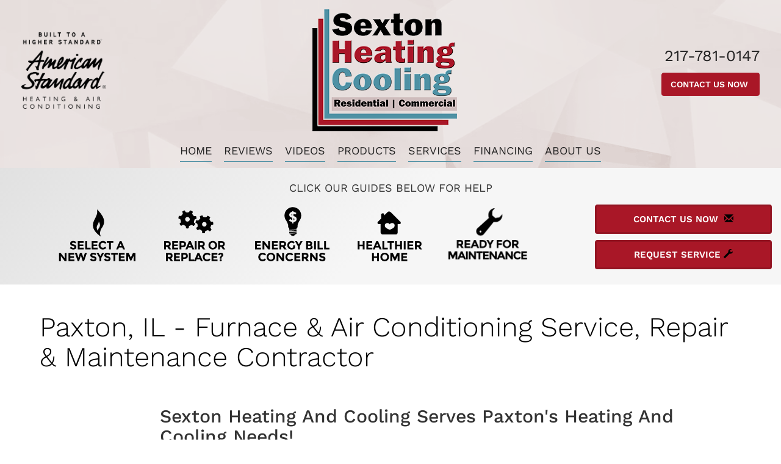

--- FILE ---
content_type: text/html; charset=UTF-8
request_url: https://sos-apps.appspot.com/ip-lookup.php
body_size: -176
content:
"3.137.139.0, 172.217.4.52"

--- FILE ---
content_type: text/html; charset=utf-8
request_url: https://www.google.com/recaptcha/api2/anchor?ar=1&k=6Le7wiUTAAAAAG-hCuWRcM2y2iVhXwgujyFy8Km9&co=aHR0cHM6Ly93d3cuc2V4dG9uaGVhdGluZ2Nvb2xpbmcuY29tOjQ0Mw..&hl=en&v=N67nZn4AqZkNcbeMu4prBgzg&size=compact&anchor-ms=20000&execute-ms=30000&cb=s2ztzy1zya4
body_size: 49397
content:
<!DOCTYPE HTML><html dir="ltr" lang="en"><head><meta http-equiv="Content-Type" content="text/html; charset=UTF-8">
<meta http-equiv="X-UA-Compatible" content="IE=edge">
<title>reCAPTCHA</title>
<style type="text/css">
/* cyrillic-ext */
@font-face {
  font-family: 'Roboto';
  font-style: normal;
  font-weight: 400;
  font-stretch: 100%;
  src: url(//fonts.gstatic.com/s/roboto/v48/KFO7CnqEu92Fr1ME7kSn66aGLdTylUAMa3GUBHMdazTgWw.woff2) format('woff2');
  unicode-range: U+0460-052F, U+1C80-1C8A, U+20B4, U+2DE0-2DFF, U+A640-A69F, U+FE2E-FE2F;
}
/* cyrillic */
@font-face {
  font-family: 'Roboto';
  font-style: normal;
  font-weight: 400;
  font-stretch: 100%;
  src: url(//fonts.gstatic.com/s/roboto/v48/KFO7CnqEu92Fr1ME7kSn66aGLdTylUAMa3iUBHMdazTgWw.woff2) format('woff2');
  unicode-range: U+0301, U+0400-045F, U+0490-0491, U+04B0-04B1, U+2116;
}
/* greek-ext */
@font-face {
  font-family: 'Roboto';
  font-style: normal;
  font-weight: 400;
  font-stretch: 100%;
  src: url(//fonts.gstatic.com/s/roboto/v48/KFO7CnqEu92Fr1ME7kSn66aGLdTylUAMa3CUBHMdazTgWw.woff2) format('woff2');
  unicode-range: U+1F00-1FFF;
}
/* greek */
@font-face {
  font-family: 'Roboto';
  font-style: normal;
  font-weight: 400;
  font-stretch: 100%;
  src: url(//fonts.gstatic.com/s/roboto/v48/KFO7CnqEu92Fr1ME7kSn66aGLdTylUAMa3-UBHMdazTgWw.woff2) format('woff2');
  unicode-range: U+0370-0377, U+037A-037F, U+0384-038A, U+038C, U+038E-03A1, U+03A3-03FF;
}
/* math */
@font-face {
  font-family: 'Roboto';
  font-style: normal;
  font-weight: 400;
  font-stretch: 100%;
  src: url(//fonts.gstatic.com/s/roboto/v48/KFO7CnqEu92Fr1ME7kSn66aGLdTylUAMawCUBHMdazTgWw.woff2) format('woff2');
  unicode-range: U+0302-0303, U+0305, U+0307-0308, U+0310, U+0312, U+0315, U+031A, U+0326-0327, U+032C, U+032F-0330, U+0332-0333, U+0338, U+033A, U+0346, U+034D, U+0391-03A1, U+03A3-03A9, U+03B1-03C9, U+03D1, U+03D5-03D6, U+03F0-03F1, U+03F4-03F5, U+2016-2017, U+2034-2038, U+203C, U+2040, U+2043, U+2047, U+2050, U+2057, U+205F, U+2070-2071, U+2074-208E, U+2090-209C, U+20D0-20DC, U+20E1, U+20E5-20EF, U+2100-2112, U+2114-2115, U+2117-2121, U+2123-214F, U+2190, U+2192, U+2194-21AE, U+21B0-21E5, U+21F1-21F2, U+21F4-2211, U+2213-2214, U+2216-22FF, U+2308-230B, U+2310, U+2319, U+231C-2321, U+2336-237A, U+237C, U+2395, U+239B-23B7, U+23D0, U+23DC-23E1, U+2474-2475, U+25AF, U+25B3, U+25B7, U+25BD, U+25C1, U+25CA, U+25CC, U+25FB, U+266D-266F, U+27C0-27FF, U+2900-2AFF, U+2B0E-2B11, U+2B30-2B4C, U+2BFE, U+3030, U+FF5B, U+FF5D, U+1D400-1D7FF, U+1EE00-1EEFF;
}
/* symbols */
@font-face {
  font-family: 'Roboto';
  font-style: normal;
  font-weight: 400;
  font-stretch: 100%;
  src: url(//fonts.gstatic.com/s/roboto/v48/KFO7CnqEu92Fr1ME7kSn66aGLdTylUAMaxKUBHMdazTgWw.woff2) format('woff2');
  unicode-range: U+0001-000C, U+000E-001F, U+007F-009F, U+20DD-20E0, U+20E2-20E4, U+2150-218F, U+2190, U+2192, U+2194-2199, U+21AF, U+21E6-21F0, U+21F3, U+2218-2219, U+2299, U+22C4-22C6, U+2300-243F, U+2440-244A, U+2460-24FF, U+25A0-27BF, U+2800-28FF, U+2921-2922, U+2981, U+29BF, U+29EB, U+2B00-2BFF, U+4DC0-4DFF, U+FFF9-FFFB, U+10140-1018E, U+10190-1019C, U+101A0, U+101D0-101FD, U+102E0-102FB, U+10E60-10E7E, U+1D2C0-1D2D3, U+1D2E0-1D37F, U+1F000-1F0FF, U+1F100-1F1AD, U+1F1E6-1F1FF, U+1F30D-1F30F, U+1F315, U+1F31C, U+1F31E, U+1F320-1F32C, U+1F336, U+1F378, U+1F37D, U+1F382, U+1F393-1F39F, U+1F3A7-1F3A8, U+1F3AC-1F3AF, U+1F3C2, U+1F3C4-1F3C6, U+1F3CA-1F3CE, U+1F3D4-1F3E0, U+1F3ED, U+1F3F1-1F3F3, U+1F3F5-1F3F7, U+1F408, U+1F415, U+1F41F, U+1F426, U+1F43F, U+1F441-1F442, U+1F444, U+1F446-1F449, U+1F44C-1F44E, U+1F453, U+1F46A, U+1F47D, U+1F4A3, U+1F4B0, U+1F4B3, U+1F4B9, U+1F4BB, U+1F4BF, U+1F4C8-1F4CB, U+1F4D6, U+1F4DA, U+1F4DF, U+1F4E3-1F4E6, U+1F4EA-1F4ED, U+1F4F7, U+1F4F9-1F4FB, U+1F4FD-1F4FE, U+1F503, U+1F507-1F50B, U+1F50D, U+1F512-1F513, U+1F53E-1F54A, U+1F54F-1F5FA, U+1F610, U+1F650-1F67F, U+1F687, U+1F68D, U+1F691, U+1F694, U+1F698, U+1F6AD, U+1F6B2, U+1F6B9-1F6BA, U+1F6BC, U+1F6C6-1F6CF, U+1F6D3-1F6D7, U+1F6E0-1F6EA, U+1F6F0-1F6F3, U+1F6F7-1F6FC, U+1F700-1F7FF, U+1F800-1F80B, U+1F810-1F847, U+1F850-1F859, U+1F860-1F887, U+1F890-1F8AD, U+1F8B0-1F8BB, U+1F8C0-1F8C1, U+1F900-1F90B, U+1F93B, U+1F946, U+1F984, U+1F996, U+1F9E9, U+1FA00-1FA6F, U+1FA70-1FA7C, U+1FA80-1FA89, U+1FA8F-1FAC6, U+1FACE-1FADC, U+1FADF-1FAE9, U+1FAF0-1FAF8, U+1FB00-1FBFF;
}
/* vietnamese */
@font-face {
  font-family: 'Roboto';
  font-style: normal;
  font-weight: 400;
  font-stretch: 100%;
  src: url(//fonts.gstatic.com/s/roboto/v48/KFO7CnqEu92Fr1ME7kSn66aGLdTylUAMa3OUBHMdazTgWw.woff2) format('woff2');
  unicode-range: U+0102-0103, U+0110-0111, U+0128-0129, U+0168-0169, U+01A0-01A1, U+01AF-01B0, U+0300-0301, U+0303-0304, U+0308-0309, U+0323, U+0329, U+1EA0-1EF9, U+20AB;
}
/* latin-ext */
@font-face {
  font-family: 'Roboto';
  font-style: normal;
  font-weight: 400;
  font-stretch: 100%;
  src: url(//fonts.gstatic.com/s/roboto/v48/KFO7CnqEu92Fr1ME7kSn66aGLdTylUAMa3KUBHMdazTgWw.woff2) format('woff2');
  unicode-range: U+0100-02BA, U+02BD-02C5, U+02C7-02CC, U+02CE-02D7, U+02DD-02FF, U+0304, U+0308, U+0329, U+1D00-1DBF, U+1E00-1E9F, U+1EF2-1EFF, U+2020, U+20A0-20AB, U+20AD-20C0, U+2113, U+2C60-2C7F, U+A720-A7FF;
}
/* latin */
@font-face {
  font-family: 'Roboto';
  font-style: normal;
  font-weight: 400;
  font-stretch: 100%;
  src: url(//fonts.gstatic.com/s/roboto/v48/KFO7CnqEu92Fr1ME7kSn66aGLdTylUAMa3yUBHMdazQ.woff2) format('woff2');
  unicode-range: U+0000-00FF, U+0131, U+0152-0153, U+02BB-02BC, U+02C6, U+02DA, U+02DC, U+0304, U+0308, U+0329, U+2000-206F, U+20AC, U+2122, U+2191, U+2193, U+2212, U+2215, U+FEFF, U+FFFD;
}
/* cyrillic-ext */
@font-face {
  font-family: 'Roboto';
  font-style: normal;
  font-weight: 500;
  font-stretch: 100%;
  src: url(//fonts.gstatic.com/s/roboto/v48/KFO7CnqEu92Fr1ME7kSn66aGLdTylUAMa3GUBHMdazTgWw.woff2) format('woff2');
  unicode-range: U+0460-052F, U+1C80-1C8A, U+20B4, U+2DE0-2DFF, U+A640-A69F, U+FE2E-FE2F;
}
/* cyrillic */
@font-face {
  font-family: 'Roboto';
  font-style: normal;
  font-weight: 500;
  font-stretch: 100%;
  src: url(//fonts.gstatic.com/s/roboto/v48/KFO7CnqEu92Fr1ME7kSn66aGLdTylUAMa3iUBHMdazTgWw.woff2) format('woff2');
  unicode-range: U+0301, U+0400-045F, U+0490-0491, U+04B0-04B1, U+2116;
}
/* greek-ext */
@font-face {
  font-family: 'Roboto';
  font-style: normal;
  font-weight: 500;
  font-stretch: 100%;
  src: url(//fonts.gstatic.com/s/roboto/v48/KFO7CnqEu92Fr1ME7kSn66aGLdTylUAMa3CUBHMdazTgWw.woff2) format('woff2');
  unicode-range: U+1F00-1FFF;
}
/* greek */
@font-face {
  font-family: 'Roboto';
  font-style: normal;
  font-weight: 500;
  font-stretch: 100%;
  src: url(//fonts.gstatic.com/s/roboto/v48/KFO7CnqEu92Fr1ME7kSn66aGLdTylUAMa3-UBHMdazTgWw.woff2) format('woff2');
  unicode-range: U+0370-0377, U+037A-037F, U+0384-038A, U+038C, U+038E-03A1, U+03A3-03FF;
}
/* math */
@font-face {
  font-family: 'Roboto';
  font-style: normal;
  font-weight: 500;
  font-stretch: 100%;
  src: url(//fonts.gstatic.com/s/roboto/v48/KFO7CnqEu92Fr1ME7kSn66aGLdTylUAMawCUBHMdazTgWw.woff2) format('woff2');
  unicode-range: U+0302-0303, U+0305, U+0307-0308, U+0310, U+0312, U+0315, U+031A, U+0326-0327, U+032C, U+032F-0330, U+0332-0333, U+0338, U+033A, U+0346, U+034D, U+0391-03A1, U+03A3-03A9, U+03B1-03C9, U+03D1, U+03D5-03D6, U+03F0-03F1, U+03F4-03F5, U+2016-2017, U+2034-2038, U+203C, U+2040, U+2043, U+2047, U+2050, U+2057, U+205F, U+2070-2071, U+2074-208E, U+2090-209C, U+20D0-20DC, U+20E1, U+20E5-20EF, U+2100-2112, U+2114-2115, U+2117-2121, U+2123-214F, U+2190, U+2192, U+2194-21AE, U+21B0-21E5, U+21F1-21F2, U+21F4-2211, U+2213-2214, U+2216-22FF, U+2308-230B, U+2310, U+2319, U+231C-2321, U+2336-237A, U+237C, U+2395, U+239B-23B7, U+23D0, U+23DC-23E1, U+2474-2475, U+25AF, U+25B3, U+25B7, U+25BD, U+25C1, U+25CA, U+25CC, U+25FB, U+266D-266F, U+27C0-27FF, U+2900-2AFF, U+2B0E-2B11, U+2B30-2B4C, U+2BFE, U+3030, U+FF5B, U+FF5D, U+1D400-1D7FF, U+1EE00-1EEFF;
}
/* symbols */
@font-face {
  font-family: 'Roboto';
  font-style: normal;
  font-weight: 500;
  font-stretch: 100%;
  src: url(//fonts.gstatic.com/s/roboto/v48/KFO7CnqEu92Fr1ME7kSn66aGLdTylUAMaxKUBHMdazTgWw.woff2) format('woff2');
  unicode-range: U+0001-000C, U+000E-001F, U+007F-009F, U+20DD-20E0, U+20E2-20E4, U+2150-218F, U+2190, U+2192, U+2194-2199, U+21AF, U+21E6-21F0, U+21F3, U+2218-2219, U+2299, U+22C4-22C6, U+2300-243F, U+2440-244A, U+2460-24FF, U+25A0-27BF, U+2800-28FF, U+2921-2922, U+2981, U+29BF, U+29EB, U+2B00-2BFF, U+4DC0-4DFF, U+FFF9-FFFB, U+10140-1018E, U+10190-1019C, U+101A0, U+101D0-101FD, U+102E0-102FB, U+10E60-10E7E, U+1D2C0-1D2D3, U+1D2E0-1D37F, U+1F000-1F0FF, U+1F100-1F1AD, U+1F1E6-1F1FF, U+1F30D-1F30F, U+1F315, U+1F31C, U+1F31E, U+1F320-1F32C, U+1F336, U+1F378, U+1F37D, U+1F382, U+1F393-1F39F, U+1F3A7-1F3A8, U+1F3AC-1F3AF, U+1F3C2, U+1F3C4-1F3C6, U+1F3CA-1F3CE, U+1F3D4-1F3E0, U+1F3ED, U+1F3F1-1F3F3, U+1F3F5-1F3F7, U+1F408, U+1F415, U+1F41F, U+1F426, U+1F43F, U+1F441-1F442, U+1F444, U+1F446-1F449, U+1F44C-1F44E, U+1F453, U+1F46A, U+1F47D, U+1F4A3, U+1F4B0, U+1F4B3, U+1F4B9, U+1F4BB, U+1F4BF, U+1F4C8-1F4CB, U+1F4D6, U+1F4DA, U+1F4DF, U+1F4E3-1F4E6, U+1F4EA-1F4ED, U+1F4F7, U+1F4F9-1F4FB, U+1F4FD-1F4FE, U+1F503, U+1F507-1F50B, U+1F50D, U+1F512-1F513, U+1F53E-1F54A, U+1F54F-1F5FA, U+1F610, U+1F650-1F67F, U+1F687, U+1F68D, U+1F691, U+1F694, U+1F698, U+1F6AD, U+1F6B2, U+1F6B9-1F6BA, U+1F6BC, U+1F6C6-1F6CF, U+1F6D3-1F6D7, U+1F6E0-1F6EA, U+1F6F0-1F6F3, U+1F6F7-1F6FC, U+1F700-1F7FF, U+1F800-1F80B, U+1F810-1F847, U+1F850-1F859, U+1F860-1F887, U+1F890-1F8AD, U+1F8B0-1F8BB, U+1F8C0-1F8C1, U+1F900-1F90B, U+1F93B, U+1F946, U+1F984, U+1F996, U+1F9E9, U+1FA00-1FA6F, U+1FA70-1FA7C, U+1FA80-1FA89, U+1FA8F-1FAC6, U+1FACE-1FADC, U+1FADF-1FAE9, U+1FAF0-1FAF8, U+1FB00-1FBFF;
}
/* vietnamese */
@font-face {
  font-family: 'Roboto';
  font-style: normal;
  font-weight: 500;
  font-stretch: 100%;
  src: url(//fonts.gstatic.com/s/roboto/v48/KFO7CnqEu92Fr1ME7kSn66aGLdTylUAMa3OUBHMdazTgWw.woff2) format('woff2');
  unicode-range: U+0102-0103, U+0110-0111, U+0128-0129, U+0168-0169, U+01A0-01A1, U+01AF-01B0, U+0300-0301, U+0303-0304, U+0308-0309, U+0323, U+0329, U+1EA0-1EF9, U+20AB;
}
/* latin-ext */
@font-face {
  font-family: 'Roboto';
  font-style: normal;
  font-weight: 500;
  font-stretch: 100%;
  src: url(//fonts.gstatic.com/s/roboto/v48/KFO7CnqEu92Fr1ME7kSn66aGLdTylUAMa3KUBHMdazTgWw.woff2) format('woff2');
  unicode-range: U+0100-02BA, U+02BD-02C5, U+02C7-02CC, U+02CE-02D7, U+02DD-02FF, U+0304, U+0308, U+0329, U+1D00-1DBF, U+1E00-1E9F, U+1EF2-1EFF, U+2020, U+20A0-20AB, U+20AD-20C0, U+2113, U+2C60-2C7F, U+A720-A7FF;
}
/* latin */
@font-face {
  font-family: 'Roboto';
  font-style: normal;
  font-weight: 500;
  font-stretch: 100%;
  src: url(//fonts.gstatic.com/s/roboto/v48/KFO7CnqEu92Fr1ME7kSn66aGLdTylUAMa3yUBHMdazQ.woff2) format('woff2');
  unicode-range: U+0000-00FF, U+0131, U+0152-0153, U+02BB-02BC, U+02C6, U+02DA, U+02DC, U+0304, U+0308, U+0329, U+2000-206F, U+20AC, U+2122, U+2191, U+2193, U+2212, U+2215, U+FEFF, U+FFFD;
}
/* cyrillic-ext */
@font-face {
  font-family: 'Roboto';
  font-style: normal;
  font-weight: 900;
  font-stretch: 100%;
  src: url(//fonts.gstatic.com/s/roboto/v48/KFO7CnqEu92Fr1ME7kSn66aGLdTylUAMa3GUBHMdazTgWw.woff2) format('woff2');
  unicode-range: U+0460-052F, U+1C80-1C8A, U+20B4, U+2DE0-2DFF, U+A640-A69F, U+FE2E-FE2F;
}
/* cyrillic */
@font-face {
  font-family: 'Roboto';
  font-style: normal;
  font-weight: 900;
  font-stretch: 100%;
  src: url(//fonts.gstatic.com/s/roboto/v48/KFO7CnqEu92Fr1ME7kSn66aGLdTylUAMa3iUBHMdazTgWw.woff2) format('woff2');
  unicode-range: U+0301, U+0400-045F, U+0490-0491, U+04B0-04B1, U+2116;
}
/* greek-ext */
@font-face {
  font-family: 'Roboto';
  font-style: normal;
  font-weight: 900;
  font-stretch: 100%;
  src: url(//fonts.gstatic.com/s/roboto/v48/KFO7CnqEu92Fr1ME7kSn66aGLdTylUAMa3CUBHMdazTgWw.woff2) format('woff2');
  unicode-range: U+1F00-1FFF;
}
/* greek */
@font-face {
  font-family: 'Roboto';
  font-style: normal;
  font-weight: 900;
  font-stretch: 100%;
  src: url(//fonts.gstatic.com/s/roboto/v48/KFO7CnqEu92Fr1ME7kSn66aGLdTylUAMa3-UBHMdazTgWw.woff2) format('woff2');
  unicode-range: U+0370-0377, U+037A-037F, U+0384-038A, U+038C, U+038E-03A1, U+03A3-03FF;
}
/* math */
@font-face {
  font-family: 'Roboto';
  font-style: normal;
  font-weight: 900;
  font-stretch: 100%;
  src: url(//fonts.gstatic.com/s/roboto/v48/KFO7CnqEu92Fr1ME7kSn66aGLdTylUAMawCUBHMdazTgWw.woff2) format('woff2');
  unicode-range: U+0302-0303, U+0305, U+0307-0308, U+0310, U+0312, U+0315, U+031A, U+0326-0327, U+032C, U+032F-0330, U+0332-0333, U+0338, U+033A, U+0346, U+034D, U+0391-03A1, U+03A3-03A9, U+03B1-03C9, U+03D1, U+03D5-03D6, U+03F0-03F1, U+03F4-03F5, U+2016-2017, U+2034-2038, U+203C, U+2040, U+2043, U+2047, U+2050, U+2057, U+205F, U+2070-2071, U+2074-208E, U+2090-209C, U+20D0-20DC, U+20E1, U+20E5-20EF, U+2100-2112, U+2114-2115, U+2117-2121, U+2123-214F, U+2190, U+2192, U+2194-21AE, U+21B0-21E5, U+21F1-21F2, U+21F4-2211, U+2213-2214, U+2216-22FF, U+2308-230B, U+2310, U+2319, U+231C-2321, U+2336-237A, U+237C, U+2395, U+239B-23B7, U+23D0, U+23DC-23E1, U+2474-2475, U+25AF, U+25B3, U+25B7, U+25BD, U+25C1, U+25CA, U+25CC, U+25FB, U+266D-266F, U+27C0-27FF, U+2900-2AFF, U+2B0E-2B11, U+2B30-2B4C, U+2BFE, U+3030, U+FF5B, U+FF5D, U+1D400-1D7FF, U+1EE00-1EEFF;
}
/* symbols */
@font-face {
  font-family: 'Roboto';
  font-style: normal;
  font-weight: 900;
  font-stretch: 100%;
  src: url(//fonts.gstatic.com/s/roboto/v48/KFO7CnqEu92Fr1ME7kSn66aGLdTylUAMaxKUBHMdazTgWw.woff2) format('woff2');
  unicode-range: U+0001-000C, U+000E-001F, U+007F-009F, U+20DD-20E0, U+20E2-20E4, U+2150-218F, U+2190, U+2192, U+2194-2199, U+21AF, U+21E6-21F0, U+21F3, U+2218-2219, U+2299, U+22C4-22C6, U+2300-243F, U+2440-244A, U+2460-24FF, U+25A0-27BF, U+2800-28FF, U+2921-2922, U+2981, U+29BF, U+29EB, U+2B00-2BFF, U+4DC0-4DFF, U+FFF9-FFFB, U+10140-1018E, U+10190-1019C, U+101A0, U+101D0-101FD, U+102E0-102FB, U+10E60-10E7E, U+1D2C0-1D2D3, U+1D2E0-1D37F, U+1F000-1F0FF, U+1F100-1F1AD, U+1F1E6-1F1FF, U+1F30D-1F30F, U+1F315, U+1F31C, U+1F31E, U+1F320-1F32C, U+1F336, U+1F378, U+1F37D, U+1F382, U+1F393-1F39F, U+1F3A7-1F3A8, U+1F3AC-1F3AF, U+1F3C2, U+1F3C4-1F3C6, U+1F3CA-1F3CE, U+1F3D4-1F3E0, U+1F3ED, U+1F3F1-1F3F3, U+1F3F5-1F3F7, U+1F408, U+1F415, U+1F41F, U+1F426, U+1F43F, U+1F441-1F442, U+1F444, U+1F446-1F449, U+1F44C-1F44E, U+1F453, U+1F46A, U+1F47D, U+1F4A3, U+1F4B0, U+1F4B3, U+1F4B9, U+1F4BB, U+1F4BF, U+1F4C8-1F4CB, U+1F4D6, U+1F4DA, U+1F4DF, U+1F4E3-1F4E6, U+1F4EA-1F4ED, U+1F4F7, U+1F4F9-1F4FB, U+1F4FD-1F4FE, U+1F503, U+1F507-1F50B, U+1F50D, U+1F512-1F513, U+1F53E-1F54A, U+1F54F-1F5FA, U+1F610, U+1F650-1F67F, U+1F687, U+1F68D, U+1F691, U+1F694, U+1F698, U+1F6AD, U+1F6B2, U+1F6B9-1F6BA, U+1F6BC, U+1F6C6-1F6CF, U+1F6D3-1F6D7, U+1F6E0-1F6EA, U+1F6F0-1F6F3, U+1F6F7-1F6FC, U+1F700-1F7FF, U+1F800-1F80B, U+1F810-1F847, U+1F850-1F859, U+1F860-1F887, U+1F890-1F8AD, U+1F8B0-1F8BB, U+1F8C0-1F8C1, U+1F900-1F90B, U+1F93B, U+1F946, U+1F984, U+1F996, U+1F9E9, U+1FA00-1FA6F, U+1FA70-1FA7C, U+1FA80-1FA89, U+1FA8F-1FAC6, U+1FACE-1FADC, U+1FADF-1FAE9, U+1FAF0-1FAF8, U+1FB00-1FBFF;
}
/* vietnamese */
@font-face {
  font-family: 'Roboto';
  font-style: normal;
  font-weight: 900;
  font-stretch: 100%;
  src: url(//fonts.gstatic.com/s/roboto/v48/KFO7CnqEu92Fr1ME7kSn66aGLdTylUAMa3OUBHMdazTgWw.woff2) format('woff2');
  unicode-range: U+0102-0103, U+0110-0111, U+0128-0129, U+0168-0169, U+01A0-01A1, U+01AF-01B0, U+0300-0301, U+0303-0304, U+0308-0309, U+0323, U+0329, U+1EA0-1EF9, U+20AB;
}
/* latin-ext */
@font-face {
  font-family: 'Roboto';
  font-style: normal;
  font-weight: 900;
  font-stretch: 100%;
  src: url(//fonts.gstatic.com/s/roboto/v48/KFO7CnqEu92Fr1ME7kSn66aGLdTylUAMa3KUBHMdazTgWw.woff2) format('woff2');
  unicode-range: U+0100-02BA, U+02BD-02C5, U+02C7-02CC, U+02CE-02D7, U+02DD-02FF, U+0304, U+0308, U+0329, U+1D00-1DBF, U+1E00-1E9F, U+1EF2-1EFF, U+2020, U+20A0-20AB, U+20AD-20C0, U+2113, U+2C60-2C7F, U+A720-A7FF;
}
/* latin */
@font-face {
  font-family: 'Roboto';
  font-style: normal;
  font-weight: 900;
  font-stretch: 100%;
  src: url(//fonts.gstatic.com/s/roboto/v48/KFO7CnqEu92Fr1ME7kSn66aGLdTylUAMa3yUBHMdazQ.woff2) format('woff2');
  unicode-range: U+0000-00FF, U+0131, U+0152-0153, U+02BB-02BC, U+02C6, U+02DA, U+02DC, U+0304, U+0308, U+0329, U+2000-206F, U+20AC, U+2122, U+2191, U+2193, U+2212, U+2215, U+FEFF, U+FFFD;
}

</style>
<link rel="stylesheet" type="text/css" href="https://www.gstatic.com/recaptcha/releases/N67nZn4AqZkNcbeMu4prBgzg/styles__ltr.css">
<script nonce="seZNPed_mARo-WixdpUwHQ" type="text/javascript">window['__recaptcha_api'] = 'https://www.google.com/recaptcha/api2/';</script>
<script type="text/javascript" src="https://www.gstatic.com/recaptcha/releases/N67nZn4AqZkNcbeMu4prBgzg/recaptcha__en.js" nonce="seZNPed_mARo-WixdpUwHQ">
      
    </script></head>
<body><div id="rc-anchor-alert" class="rc-anchor-alert"></div>
<input type="hidden" id="recaptcha-token" value="[base64]">
<script type="text/javascript" nonce="seZNPed_mARo-WixdpUwHQ">
      recaptcha.anchor.Main.init("[\x22ainput\x22,[\x22bgdata\x22,\x22\x22,\[base64]/[base64]/[base64]/[base64]/[base64]/[base64]/KGcoTywyNTMsTy5PKSxVRyhPLEMpKTpnKE8sMjUzLEMpLE8pKSxsKSksTykpfSxieT1mdW5jdGlvbihDLE8sdSxsKXtmb3IobD0odT1SKEMpLDApO08+MDtPLS0pbD1sPDw4fFooQyk7ZyhDLHUsbCl9LFVHPWZ1bmN0aW9uKEMsTyl7Qy5pLmxlbmd0aD4xMDQ/[base64]/[base64]/[base64]/[base64]/[base64]/[base64]/[base64]\\u003d\x22,\[base64]\x22,\x22w4/ChhXDuFIXMsO/wrZPVsO/w7/DgsKpwqtEEX0DwrDCrsOWbjJ2VjHCsD4fY8OMYcKcKX55w7rDsyDDucK4fcOSWsKnNcO0WsKMJ8OUwr1JwpxdMADDgDwZKGnDqzvDvgE/wrUuAQptRTU4HxfCvsKvQMOPCsK4w5zDoS/ClRzDrMOKwozDl2xEw4bCkcO7w4QlNMKeZsObwo/CoDzCkx7DhD8qZMK1YF7Dpw5/OcKIw6kSw41YecK6XiIgw5rCqTt1bz0Nw4PDhsK/NS/[base64]/CpcKXf8Opb8OtJMOAKjkUwqIHw7V0LcOBwosoXBvDjMKZBMKOaQfCv8O8wpzDhDDCrcK4w4Upwoo0wq84w4bCsyArPsKpeldiDsKPw6xqERI/woPCiyjCmSVBw4/DsFfDvWrCklNVw7ERwrzDs1pVNm7Dm1fCgcK5w49bw6NlIsKkw5TDl1/Dv8ONwo9kw73Dk8Orw5fCpD7DvsKPw4UERcOMRjPCo8Opw71nYl9jw5gLR8Obwp7CqHPDgcOMw5PCtyzCpMO0fXjDsWDCtj/CqxpMBMKJacKScMKUXMK/w7J0QsK+ZVFuwqZSI8KOw7jDmgkMFUtheWcWw5TDsMKIw7wueMOPBA8afiZgcsKDM0tSFz9dBTZBwpQ+ecOnw7cgwpzCn8ONwqxNXz5FAsK0w5h1wpXDtcO2TcODecOlw5/CqsK3P1g6wrPCp8KCFsKad8KqwovCssOaw4pKSWswTsOyRRtSFUQjw4fCmsKreHVDVnNtMcK9wpx2w6l8w5YIwpw/[base64]/RcKMw6ojwoRdwrLCvMKBG2tJIQhjwoPDhMKjw7wcwobChkjCgBETOFrCisK9TgDDt8K0FlzDu8K/UUvDkQXDjsOWBRnCvRnDpMK1wr1ufMOaLE9pw55nwovCjcKAw4x2Czsmw6HDrsKxCcOVwprDrsOmw7t3wrkVLRR7Mh/DjsKeZXjDj8O4wo3Dn0/CiSjCi8KTC8KAw4l1woXCi3heFz4kw4rCsAfDosKiw5XCnWoJwpwzw5NCQMOIwo7DnsOyB8KNwqMvwqtBw51ef3FRNDbCukzDtVnDr8OUMMKWWQ4Mw5gwHcOFSiMAw43DosKcaULCisKwM39beMK3fcOjHh/[base64]/bw/DiMOSwod7esKfHWcsLjFXw77DtcKwTyHCg3TDrHDDn3jCnsKJwrNsDsOqwp/CjhbCrMOuTVbDolEbDwlNSMKsacKyXDLDiBhFwqUOUXfDvsO1w7XDkMOSAxIXwoXCr01UVQzCpsK9w63CusOKw53DnsKUw7/DkcOzwqJTbFzCqMKXNEgxBcO/w64tw6DDnMO1w6PDpUbDkcKlwrLCvsOcw4kOfcKYFH/DjsKie8KtXsOew4/DvhZuwoRfwoImeMKhFjfDrcK+w6TDul/[base64]/TCxbL30gwoshw5Ehwo3CoMK7J8K3w4bDn3VIJV8OccKzdRvDjcKjw47DusKQSlHCocOeFVLDr8KtAXLDkBxkwqjCulsGwpjDjRZQIjrDpcO0RmUvUQNEwpPDtHxGIjwcwrRrDsOxwoAncsKnwqoyw48CXsOtwrHDl1MzwqLDhzbCr8O/[base64]/O8KawrrDvG3DokrCoMKoXMKrw5Elwr/DuE1+KEnCvAzCnHIMTH9pwqrDvHDCmsOIPj/CkMKFYcOFUsKsTHrCi8KkwpjDgcKpCwzCp2PDsWklw4PCuMKUw5/CmsK7wrp5Qx/CncK7wrdzLMOPw6DDlVLDu8OnwprDvEpbYcOtwqUBJcKNwojCiFp5SFHDv0Mfw5bDhsOTw7AcWj7CvhRlw7XCnyIFHmzDk0tKdcOIwolmAcOYSjZdwonCr8KOw5/CmcO+w5/DgVrDkMOTwpjClEjClcOVwrDChMKfw7NdSwnDvMKFwqLDkMODfUhnJm7DjMKcw4sZf8OZeMO+w7VrfsKtw4FkwqXCpMOjwozDvMKvwpXCn1fCkCDDrXzDosOldcKxQ8OpMMORwpjDgcOHAlDChGhZwrUEwrg7w7jDgMOEw7h9w6PCpC4yLUo/wppsw4fDkAPDpXJHwpfDozYtJgHDiXlQw7fClSzCg8K2RyVYQMOwwrDCtMKVw4QpCMKlw4PCkw7CnyvDkl04wqVualk8w7lqwqtbw4EsEMK4dD/DkcOUXCTDplbCnAnDlcKRTH8Tw7rCv8OATWXDjMKMWMKxwqcWcMKHw7w3QyFMWRdew5HCucOvZMKsw4jDlcOwUcOgw6JWD8OjFEbChWPDj2HDncKaw4/CtgIUw5ZcSMKhacO7IMK3GMOLc23Dg8KTwqoVKzbDjy9lw73CogFRw5wcbllew5AswoZ1w7zCmcOfUsKQbW06w6hqS8KswoTCm8K8cmLCij4Iw7AbwpzDj8OvHC/DvMO+fQXDjMKKwoTDs8O7w5TCucOeD8OoBXHDqcK/N8K6woA2TiTDrcONwrh4J8KwwobDgRAoRMOnX8KPwrHCqsK2Di/CtMOoE8Kkw7fDmyvCkRjDl8O6CB0UwofDuMOWQAEsw5hnwoEFF8KAwoJGKsKTwr/DhS/DllFkQsKhw4vCtXxSw7HCp3w4wpYSwrM5w7gOdVfDqzHDgnfCgMOsOMOuHcK0w5/DiMK8wr86wo/DrMKJD8Ovw6p0w7VxHhk7IUs6wqbCj8KgAQXCu8KsScK2FcKoH3bCpcONwpzDqkgQRCPDqMKycsOXwqsEQS3Dp2pvwobDpRzDsH/CnMOydsOPQHLChzPDvTHDu8ODw4TCjcKUwp3DjAUdworCqsK5fMOYw5N5UcK8fsKbw54ZHMK5wrZndMKawq3DjmosFULDssOQRR1ow4dXw7fCrMK5MMK3wrlGw6zCicOtDnoFAcK4BcO/w5rCklzCocKow7HCvMOrZsOuwoLDh8OrFynCv8KxEMODwo8zChAEE8O9w7lQHMOawo/CkgXDj8KTZArDtXHDocKKLsKyw6fCv8KJw4UBw5Igw6wqwoAuwprDnnUSw7DDhcOTZGtXw446woJow6hpw40CA8K/[base64]/[base64]/w5Rxw7oXF8OIw6DCmHbDlADDicO4ecOFcljDszUFBMOZGjQ+w4XDqcOneBPCrsKjw5lGH3HDicKewqPCmcOcw6EPOU7CsFPDmMKdPTsST8OdBcKfw6/CqMKqRk4gwoZYw4vCh8ONc8OuUsK7woxxfS3DiEpPQ8OEwpZUw43CtcODYsK/wqrDhnpbG0bDocKbw57ClWTDhMOZQ8O7LsOVaXPDscOjwqLDmsOIwoDDjMO4NyrDjTljwpYGQcKTHcOuZivCgSAmVBAkw63Ciw0uaBh9WMKTA8OGwoQRwptwQsO3Oj/Ds1XDscKRZVbDgShLMsKpwrXCr37DlMKbw4ReB0DDl8K1wprCr2Mpw7jDsgTDrcOkw47ClDfDlFjDssKvw4hVJ8OoBcKPw4xKa33DjkEIesOSwrU+w7vCl3HDm2TDh8OZw4DDnkrDtcO4w6DDscKgEGBJEcOewo/Cm8OUF0XDsmfDpMKOf3zDqMKmcsK0w6TDpn3DosKpw6bCsSxWw7wtw4PCkMOowovCo0ZVXhDCi3rCocKGecOXNgAeMgYkL8KpwpFTwpPCn1M3w5hLwqJFGEpbw5pzAAXDhT/DgyRaw65NwqPCjcKNQMKWLioawojCs8OpOyxDwrwQw5hefBzDk8OCw4Aya8O7woDDghBCNsKBwpjDoU91woh3FsONdHXClG7Cs8ORw4BRw5PCksK4wrnClcK8cFbDoMK3wqw/GsOsw6HDtXohwrEGFSV4wrBvw7bDnsKoTy8jw7txw7fDgMK5HMKAw5Zfw6wiH8KmwogLwrPDtzJ7CzNtwr4Zw5fDt8KJwrLDomlmw7Zvw6rDpGPDmMOrwqQjTcOJKxjChjEJcXrDkcOWOcOww6paQ2TCpSwOcMOnw7/[base64]/DuAPDuMKzw47DlSvCq8OFHWTCksKVHcKhFsKswrLDulLCmsKMw7HCtgrDp8OQw5zDqsO7w5pUw7kLasOsbA3CsMKVw5rCpXrCsMKDw4/CoilYEMOQw7DDnyPDs2bClsKcV0jDuzjDicOTZlHCpUJ0ccKEwonDiSwZdEnCg8Knw7kKckk3wqXDsBjDghxHD1tLwpHClQR5amFBFgrCsANGwp3Dkg/Ch23DpMOjwqPDmFNhwqdWacKsw6zDpcKVw5XDnHgKw60BwovDhcKbP2UFwpbCrcKqwoPChl7Ci8OaPA0kwqJzfwwbw4HDoCwSw6ZQwogKRsOmSms/[base64]/CjsO5wrIUI8OjXRrCgsOhEBhHwoVlQ1XDpMK+w5rDvcOUwqBeasKKPXkDw4YPwrM0woLDs2wJEcOyw5HDsMOfw6fDhsKewqHDj1whwoDCtcKGw4ROCsK+wpAhw5HDs0vCtcKxw5HDt2U+w50Sw7zCplPCrcKIwok5JcOGwrfCo8K8eD7DlARFw6/Do1xSdcOFwrE5SF7ClcKQVn/[base64]/VVdMw5sQw5dTB8KUOArCgcKMwrXDjwYmV8O6wqElwqgzRMKQPcO+wqVoHEIiGcKwwrjCkzbCpC5pwoNYw77CosKbw6pKQU/[base64]/DsRnDu0N0CVzCi13DnRhhw4Yxwq/CrlI0w6PDlcKtwoYBElLDjkPDssOyA3XDj8O9wogCP8OMwrrDoCMbw5EwwqDCq8Opw6kHw65lD0zCmBQhw4piwprDrsOACW/CqDACBlvDuMOewqcTwqTCrw7CnsK0w7XDhcKaenkbwpAawqBxNMOIYMKdw4zCisOIwr3Cv8O2w6dccV/CsmZKJDBbw6lhecKIw7tTwqZxwoXDvMKxTcOmABTCvkTDggbCiMO2fl4yw6vCqcOHe2TDvWEywp/[base64]/Cl8KXw5zDqcOmF8K9w4QsAMKbfS8gQWPCm8Orw4V/wqRZwoRyZ8OEwo7CjBZWw7x5fnl4w6tXwpt/[base64]/Cv8KcOl11wqRhw5lxwr/Cnz/Du8OQPlzDsgTCn2nDjXdFeXbDkBAJKwIWw4R4w7ICanDDp8Oqw7zCqMOYHxFww5V9O8K1w5FNwphaDsKqw7PCrCkRwp9jwq3DgChJwpRfw7fDt3TDt2/Cr8OPw4TCsMKbEcOZwrnDiVQKwpsnw4dFwp1II8O9w6NNT2xLCB3DsTfDqsOTw4LChQ3CncKSFjPDssKGw53CisKWwobCsMKCw7JlwooPwpBrSiF0w7EawoUowoDDlTLCsFFnDRJzwrbDuDB5w6jDh8Ozw7zDmRowG8Kaw48DwqnCjsKpQsOZNw3Djh/Cu3PClCwow5tLwpHDtSIfV8OobcKtScKbw7xwHEdILT/Di8O3ZUopwoHCknTCsBfCjcO+a8O1wqMtw5QawoB6w5/DlivCiicpfBgLbEPCsy7Dsh7DuzNKHsOUwqhtw6/Dq3bCjMOTwp3Di8KyfmTCv8KbwrEMwq3CjcKvwptQasKZfMO0wqXCmcOWwr55w5k9GMKtwovCrMO3LsKiwqAfPsK7wo9yeTTDgXbDqsOvTMORccOMwpDDmgNDcsOfVsO/wo1xw4NJw4FNw59EAMOse3DCtmlvw540IX1gJEfCk8KQwromcsONw4bDh8OQwo51XiFGOMO9wrFdw6UKfA8qQB3DhMK8ICnDosOOw6dYVS7Dg8Oowp3Cpl7CjA/DicK9HTXDtw0NMkfDrMOkw5jCusKheMODT0JxwqMHw4vCl8Okw4PDrik5UWZgUB8Xwp55wowPw7oydsKywoZfwpQgwrPCosO9OcOFIhN8HhvDkMOKw5keP8KNwqw3aMKfwpV2LcOxIMOkd8OxIMK8wq/DgiLDr8KIW34tYsONw4xMwr7CskxycMKLwqM0DzDChQIJEh5QZR7Dl8Kgw4DDmWHCmsK1w6sdw5kkwoY1C8O7wq05w48/w5rDl0Z0DsKHw4Uqw7wMwrfDvU8TO1rCkMOvWwMZw5DDqsO0wrzCjX3DhcKRNHwhNU82w7kKw4HDlD/[base64]/DoMOSwqt0DsO8EsKbOsKdw6JLw71ewrk7wptaw7Ymw5kHJHMfCcKwwrhMw4fDslJpBQ8Dw6zClk0jw6hkw6wTwrXCpsO8w7XCinFqw4sIAcKQPMO8VMKJYcK/aWbCjwlfdQBRwrzCicOod8OTATHDicKka8OTw4BWwpvChlnCj8Opwp/Cnw/CgsK6wrjClnDDtHXClsO6w7XDrcK+OsO2OsKFwqVzH8K0wq0iw6zCs8KWVcOIwqDDqndqwq7DhRQKw6FbwqHCjwoDwqjDrMOZw556NMOyU8O0Wi7CgRRSSGgzR8OuQ8K/wqsDKWfCkgvCuVnCqMK5wpzDmlkewobDul/CgjXCj8K7H8OJe8KfwrbDm8OVDMKIw4TClsO4HcKUw48UwpoxEcOGLcKLf8OCw7QGYkHCi8Obw7zDhnh2PB3ClcO1d8OAwp9KO8Kgw5PDpcK5woPCkMK9wqXCtBDCrsKjX8OGJMKiXsO1w7o2CMOHwqUvw5h1w5QYf1DDmsKzY8OQBg/Dn8KXw5nCmlURw7MKBkoowrPDswvCv8Kpw7cdwrhfD2bCucKrPsKtemh3IcO4wpzDjVHDuAPCoMKKVsK5w716w7HCoToFw4UpwoLDhcORahABw5txYsKlKsOWLmR4w7/CtcOCOjIrwobCoUB1w7loDsOjwoYewokXw7w5DcKIw4I/w6Q2RhVrQsOcwrcpwrDCj1kiaGTDpT5ewrvDi8O1w7AqwqnCrkBPd8ORT8KVd38zwr4Jw43ClsOlLcOJw5caw7BdJMOgw4FaHkhAHsOZDcOLw7PCtsOyIMO8H2fDsEwiKycKA3MswpDDssOyO8KcZsORw5zDjGvDnW3DjV1+wos/wrXDlmUYYgtcaMKnCUQ5wozCqWTCscK1wrkOwrTCnsK/w6nCsMKSwrEOwqHCrnZ8woPCm8Kow4TCvsO2w4HDmz4Mw4RSw7LDl8OHwr/DilnCnsOww7hBCAAVGlTDilBUWjHDuh/[base64]/[base64]/[base64]/Ck8OZwqguRcK/Nz0+R8KZwrNQw4/[base64]/IsKTKMKNw7vDv3TCmznDssKAXcO7wojCmUDCrXTChBPCoBxoD8KwwobDnwArwrxhw6LCo39wA3ESNAwGw4bDl3zDmcO/dhvCu8OcbBh9wpoJwq53wqdYwp/Drk49w7rDnhPCo8OjIWPChD8XwrrCrAwvJXzCgzsITMOXaFTCvCUpw5jDlsO1woMBRXPCiHU5FsKMMsKgwqHDtgvCil7DuMKieMKIw4nDn8OLw7x/[base64]/[base64]/[base64]/Cr8O1ezPCoyTCvMOdKMKyYcOvW8KmYsKLw5HDncOGw59rQUHCq37Cj8KeVcKAworClsOqN2IVUcK7w65qYyM/w5pGORHCh8O9EsKRwoc3Q8Kgw6Z2w5jDk8KPw4PCk8OSwr3CvsKiYWrCngwXwoDDtx3Ct1vCgsKRBsOLw65rIMK0w79mcMOdwpVKfGIFw41JwrDDkcO4w6vDtMOdWzgyFMOBwqHComjCu8KAR8KlwpbDhsOhw7/CixHDosOYwrhsD8OuV3EjPcOILGLCkH0jScObG8Kdwq95GcOQwonDjjsQOX1Bw512wrXDrcKTw4zCq8K0SV54VMOTwqM9w4XCqQRHRsOfwonChcO2Hy1CFcOjw59ewoDCkcKJD23CtETCpcKtw692w6nDoMKgUMKxERzDscOaMEPCisKfwp/Cq8KXw7Bmw5/[base64]/w5zDqXxZwqcHwo7DknLCqTHCj8O/w53DjgcaEcOiwrbCtFPClhQ9wrxfw7vDl8K/LQ9Owp1awrDDuMKbw4cOcDbDqMO6CsO7NcK/Jkg6Twg+GcODw7Q2TiPCs8KxT8KnQsKrwqLCosOVw7d4dcKkVsKREzQRbMKBDMOHOsKmw6NKCcO/wrvDjMODUk3Di2fDnMKEN8KbwqwewrXDjsKnw7fDvsKyNWvCucODAyDCh8Kxw7jDmsOHc3DChsOwU8K/[base64]/[base64]/CvQrDpBbCvsKkXGDDoTTCi8O7LzNcWSYbc8K6w7IiwqMhIVDDjHhZwpbDlAJvw7PCoyfCtcKQcl1aw5knSF1lw5k1SsOWUsK3w6x2UMOJGiDCkWZTMAbCl8OKFcOuZGwTUijCocOXOWTCrX3Cg1nCpmYEwrzCucKyccK2woHCh8Kww5/[base64]/Dj8KVf3DDgsOIR8OHJQgKE8OdwqbDrcKqwpTCgHzDjMOZDsK5w5LDsMKoRMKZJMK3w41ySWg/worCpALDuMOdZhXDlVTChj0ow67DhW5WDsKAw4/[base64]/[base64]/DosOUwo7Dj8OPZBIsTMONw7bDi8Ofw5DCq8K2d0nCuGzDtcKtUMKCw5lHwp/[base64]/DmMKNwq06w7XDm8OfdMOMw5hJw4QRDMOgfzXCiVXCs1Fnw6vCmMK5PjnCqXASFkLChcKJKMO/wpNHwqnDiMKjJTZ+KMOANGU8UcO8eVfDkAZNw6vCg2d2wp7CvhnClxgVwpwjw7HDtcOkwq/[base64]/DmlHDgmVmw4MyXcO5wrsjw44NQELDlcO/E8KVw63DvXLDviFAw5/DhG3DllDCgcOhw7DCt2kjdUzCqsO+wp9fwoRkA8KfMVPDpsKCwqTDpiANBlXDkMOmw7ZWHV3CtsOXwrhcw7PDr8KOf3lLWsK8w515wo/Dg8OjA8K8w7vCusOKw5FIQExFwpzCknfCuMKzwoTCmsKIGMO9wqrCtjFUw57CgHgGwoHClEoowqMpwoDDn1kUwoEgwofCqMOmZxnDi0bChQnCigQcw6DDtkzDuAbDiUbCu8K/w6nCjEQzW8ObwonDiiVjwoTDohHChg3Du8KsZMKvbV/[base64]/DoArDvmzDlsOEw7vDk8O3w4HDjgcfYHMbIcK6wrHColRUw5Z9QwnCpwvDscO0w7DChgDDigfCksKAw6PDjMOdw5bDizg/[base64]/DjMOyw71tf8O4PV7CsVIBw5PDisKdfcK3w5wzHMOkwpoAXMOiw7dhKcKlBcK6Zj5rw5HDujjDoMKTHcKHw67Dv8Oywrhnw5DCs0XCgcO3w7rCh1bDo8O3wr5ow4jDgC1aw6wiD3TDoMKAw73CoC9PcMOkRcO1Nxh/KRzDg8KEw67Cp8KWwrMEwovDu8KJViA5w7/CkmTCocOdwoQIE8Kzwo/Dq8KEMSfDjMKFTnTCmjomw7rDiyICw4dVwpUiw5ofw4vDhcODBsKww6pyYRE4fcOjw4JNwok9dSFbOw3DjA/Cr25xw7PDmjxvNXY/w5xkwozDksOhNsKUwonDpsK+P8OHbMK7wp4Cw77CokpUwpx/[base64]/[base64]/Cum/DiTkfwrtyFQlwamdYw5hzPS8yw77DqzV+B8KDT8KZAytrEj3CscOqwqFDwpnDt1kiwrjCgAReOsKyUsKURFLCtG3DhMOzOcKkwrHCp8O+J8KnVsKfbBU+w4dywrrCrn9JKsOcw6o9w5/[base64]/w6jChsOTRnXCtDh2MsKbW8Kawq7CgnNzHD55QMO2ScKhWMKfwq9wwoXCqMKjF3jCgMK5wo1uwqg1w7/[base64]/DkAo3w6PDnSrChh3CqsKDw6woH1oEw7dwasO8d8KEwrDDl37Cv0rDjz3DicKqw4/DmcK/UMOWJsO2w49vwpUmN3l0a8OZTsOSwpQWJGZjNAsAZMK0FlZ7V1LDvMKGwppkwrYoDD/DjsOvVsO/BMKJw4rDqsKhEgVMwrHCulRlwpsFUMK2QMKJw5zCvVfCsMK1KsKswqQZEF7CpMKbw78lw6Ayw5jCsMOtEsKPXiNcaMKAw7nDo8Olw7YccMOOw67ClsKrGARJcMKrw5AqwrkFQ8O+w5VGw6UqR8OXw4c5w5B4EcO/wrI3w7DDvCjDqnXCucKww48ewrrDlHrDj1pof8Kzw7Bzw5/CvcK0w5nCm1LDjcKXw4NWRBTDgsOxw7rCj0vDrsOKwrLCgT3CrsKrPsOeaGkqN2DDlwLCj8KaL8OfKcKebmw1TCd7w5s4w7vCqsKnMcOvL8Klw6hnbD1NwpAYBSHDkApBbwfCsT/[base64]/wprDrHgOwpPCi8KzdMO7wr/[base64]/[base64]/CtsKlRsOOUsKMZFhkw6FiwrzCpXc6R8KmTl/DilbDk8KuNUjCnMKQCMO3Wh5bHMOJJcOpFFPDtBZTwpEdwowDRcOCw6/CucK7wpnCgMOLw51awoZGw6HDnnjCi8KYwovDkALCvsOzwo4xe8K3HyLCj8OVFsKcbcKOwqHCujHCq8K3W8KcGRc7w5bDn8Kgw7wkRMK4w5/CszPDrMKoPsOcw6lXw7LCr8OHw7zCqDAAw6AQw5LCocOVOsKqw6fCgMKgV8OZNQxxw4V6wpNYw6HDmTrCocOfdzIJw43DiMKkTQAkw4/CjMOAw4APwrXDuMO1wp7DtnZifXbClQohwq3CncORHzDCrMOTSsKyB8OJwrTDgE5YwrbCg0czE1rDoMOLeXljcBBCwo8Ow7ZcMcKlKsKTdCM+OwTCqMKJYEo2wo8JwrZ1E8OSYAEVw4rDnQByw5rCg1Bxwp3CisKlSyNdeWkxOCkow5/Dj8OKwqAbwqrDh1HCnMO/ZcOAdVjDncKKUsKowrTCvhPCl8OORcKZZkHCnWPCt8O6NnDCqXrCocOKTcKJMggKYGEULlnCpsOQw7cUw7dUBiNdw7fCucOFw4DDgsKgw73Cs3ITAcKeYg/Dgioaw7LDgMO8EcOIwrHDr1PCksKhwrAlQsOkw7DCssOhTSQ6U8Kmw5nCsmcia2h6w7LDr8OIw6gvVTHCrcKTw5vDucKswq/[base64]/WynCvcKbwprChAgAE8O1Y3zCuV7DvMKrPk9bw5p6P1PCnlIIw5/[base64]/ChQ8oFFXDtWvDsFzCumtPVsK6w7xhD8OVNVULworDgsOqEnNwW8OpDsKSworClgHCiz8hMiFuwp3ChE3DpF3Dm3xZLgJow4HCuEjCq8O4w5Mrw4hfDn56w5wXP0FaHcOhw5IVw4sywqlxwp3DucKJw7zDqB/Dsg3DnMKKLmdARXDCusOPwqHCjGLDlgFwWhHDv8O1Y8Oyw4xvQMKgwqjDncKmdsOuIcOWwr4zw5oYw7lBw7LCjkvCkHY5TsKBw74mw7IVIXVEwph+wqDDo8K9w43DuHFmJsKkw6LCq0dhwr/DkcOVccOwYnXCmy/DumHCisKETE/DlsOZWsO9w75kfQweai7CpcOrfzHDsmtkIyl8G0rCiUXDvMKoEMOTBcKJWH3DhmvChSHDiwhjwrYJGsO7GcOIw6vCsloUUCnCgcKFHhBxw6xYwrU+wqUWeg5xwporE2rCuG3ChxNSw5zCm8OSwp5bw5HCvcOhIFIISMOOTMONw7x1ccOuwocEMX5nw5/CqxJnY8OERMOkCMOVwrBRdcOxw4HDuhUQGUA+XMOEX8K1w7sPblHDjEx9GsO7wpLCkwHDqDpmwo3DrAbCj8Kpw7PDhQo4BHlQSMODwqIQFcKnwqLDrsK/wrzDkx5/w6BzbVpNFcOVw5PCvn8qTsKtwr/CkHtlHGfCs24VXcOxLsKqThTCmsOMdcKywrgCwpvDnx3CmxdEEAFbDV/DjsO0H23DmsKkHsKzEGsBH8KMw7ViasKbwrR1w6HCnUXDmsKUaGfCrQPDl0LDs8KGw4ZwR8KrwrnDv8O8G8Onw4zDmcOsw7VdwpPDl8OzOhEaw4jDmDkyZRLCosOnHcO3JA8XHcK5B8KYEgIJw4sLOi/CnQrDlljChMKDRMObMsKOw45ASlQtw5NVF8OIXTwiXx7Ct8Ozw6ALT2RZwotqwpLDvjPDkcOQw5jDuEwdbzUgU203w65rwr95w6sJOcOzUcOKbsKfBEogHXHCqDowIMOyXzh0wpDCpSVkwq7CjmLCt3XCncK0wp/CocOtGMOyVcK9FirDt3zCl8OIw4LDt8KyFCnCo8OOTsKbw4LDjD/DrMO/YsOlCQ5VRgp/[base64]/Dk2BbwrbDpDpRw6zCumfDrgt8csOiwohdw6VWw4LDp8ODw5XCp1BBfjzCsMOdZVx8ccKFw7RkEm7CkMKdw6TCogMVw5oyeGQswp0cwqDCmsKPwqxewoXCgcOqw6xwwqQyw4prdVvCrj5zOANtwpEgfnFjX8KQw6bCp1N/[base64]/DqUnClULDgcKRwrvCt3TCuRHCkRvCscKew4LCssKeP8OWw4F8H8OGasOjP8K/C8ONw7MGwqBCw4rDgsKuw4N6P8KKwrvDtmAqPMKTwqJmw5Qhw7c0w6FOUcKMD8OFOsOzNCIjaRpMeyHDrRzDhsKgCcOfwoNidg4RF8ODw7DDkBHDnkRhD8KnwqPCkcOCwoXDqMK7IMK/w5jDkxrCqcOEw7LDo2gJGcOFwopcwrUzwqV/wrgSwrZsw5lzAQJsG8KTGcKTw65LVMKawqbDssOHw6TDtsK6WcKWFQbCo8K+ZzNTP8OhITzDvcKEOMOORAdwO8O+JmcHwpjDkzdidsKMw7gww5LDgMKOwrrCn8Kyw5jDpD3CiUHCmsK/AHVFTQV/worCk0zCiFjCpXXDs8Kow4gsw5k+w6h3AUkUbEPCvQUww7A8w7hywoTDnSfDsnPCrsOtSwhbwqHDpMKbw4XDhArDqMKdUMOtw6wCwp9TRXJcZMKtw6DDvcOUwp/Co8KGKMODYjHCmBxHwpLCn8OIEcKUwqhGwod4PMOtw7pWX3/Co8O6wqIcVMKJOmPCtMOdd39wKl9ES1zCkD5Pa1jCqsK7VWwoe8KeVsOxw7XCvDLCqcKTw4cWw7DCoz7Cm8KzLUrChcOhb8K3BybDnETDkRJDwqJ0wol5wo/DjTvDlMKiSyfDqMOhAxDDhDXDnB4Gw7LDulgnwo4hw7LClGcDwrAaQMO6KcKdwoLDnBsDwqPCg8ODIsOFwpFrwqAJwoHCp3o8PU/CnHPCsMKywrjDkV/Dqio1aR49TMKvwqozwoTDpcK3wr7DhlnCvlUIwr4xQsKWw6rDqcK4w4bCsDs0w4JZMcKgwpjCmMOhRiQ/[base64]/[base64]/Cj2srLHXDjVHCvsKMWMOiC8Kuw4HCvsOGw54rKsO8wqQPZ0LCosO5ZUnCjWRbMk7DlcKAw5rDpMOKwpxKwp3CvsKcwqdew6ZLwrQfw5HCrSFKw75twp4Pw7IGQMKzasKJWcK/w4sdPMKmwrtLD8O7w6A3w5NHwoA4w6HCksOfaMOHw6zCjRwVwqFww688aQp0w4DDosKxw7rDnEfCmcOrH8K6w4V6C8Ouwrtfe0nCj8KDwqjCvB7ChsK+bMKaw7bDh3fCg8K/wowiwpjDtxlJRQcld8OGwqc9wqLCtMOuLcOFw5fCkcO5wrTDq8ONIwx9J8KOMsOhURYnV3LClhMLwq1MTAnDv8KEMcK3TcKjwpxbwrvCvGICw6/DksKRO8OjAAvDmsKPwpNTXyzCiMKNa21JwqonUMOnw50mw4LCpwDCjAfCmB7CncOKNMOawqjDqD3DkcKPwpDDklR5LMK0HsKLw7/Ds3PCrcKdfcKTw7rCtMKbKQZXwqzCiyTDkC7CrDdBVcKhKG4sP8Opw6nCocKLOhvChFzCiSLCkcOnwqRWw5MlIMOXw57Do8O5w4kJwrgzO8OBIHZcwooiKV7DqcOTD8K4w7/CrD0RDDDClw3DgsOIwoPCpcOjwoDCqxp/w5PCkhnClcK3wq1Pw6LCsVxBXMKJT8KrwrjCosOyKRbCsWdMwpTCusOLwopEw4zDkCrDtsKvRwo6LQEYdTU6BMKnw5bCsgFlaMO4w64GAcKDXVfCocOfwqXCh8OKwrcYB3w9L1EwVA1pV8Ohw5ovBB/DlcOuC8Opw79Jf1TDjBbCm1vCk8KkwoDDgXlqW0wcw4ZpLS/Duy5VwrwNFcKew7jDnXbCmMO8w4prwr/CvMKyQsKwQX3CjMOjw5XCm8OvTcOYw7LCnMKtw5swwrsjwpc2wqrCv8Otw7oVwqPDpsKDw7fCtCpbFsO2S8OTQW3DvmYCw5fCk1cjw7TDtwVFwrU/wrfCiCjDpWRaJsOQwppjLsOQLsOmEMKXwpQtw4PClEvCpMKaTmQgTDDDtRTDtiZmwpYjUMOPC0pDQcOKw6rCrERWwoBSwpnCkVxGwr7CozUmIyDDgcOnwpodAMO6w7rCjcKdwr0KLAjDoEtCQEIhAcKhN2lCTQbCq8O/SXlYZVRxw7fCiMOdwqHCisOcVHNHIMKjwpgaw4dAwpjDmsKiIh3Dgh9xAcOYXyPClsKmCzDDm8O+IsKew7JUwpLDuBLCglDCl0DDln/ChU/[base64]/Cp8OTEUwGfcK0YhTDtAPCtcOaL1XDqzs8X8OMwpPCqMKeKcO8w6/[base64]/NjVPOD3Drjt6wpPDvcOPGR/DnMK9LiheO8OAw4fDgcKKw4rCqwnCh8ORL23CpsKjw6cWwrrCsBTCnsOOCMOew64+OCs5wpvDhCdJYwfCkAM1RCY7w4g8w4bDhsOww7oTPR0/DjY9wojDgEDCs2JuNcKILi3Dq8OuYiTCvBzDssK2Qx51VcKqw4fDpGoCw6/DnMOxR8OKwr3Cm8K9w6RKw5rDnMKpXhTCmFt6wpXDhMOBw6syIQzDlcO0ZMKXw5U5IMOXw7/[base64]/wo8VQWRTaW9NYkRqATQLw5c/CB/Cj8ORSMOmwpfDmw3CuMOQHcOnOF9cwpfCm8K/[base64]/CgcOSw797fcKofkbCjyfDjBnChMKKLSR5X8ObwpDCrS3CvsOTwq/[base64]/W8OHw4HCsCvCqFV2w7fDicKnJDHDglkdWhzCm1klUw8WTCvCu3hew4NNwqkIKDsawrU1KcKiT8OTNMOEwpTDtsOywqnCrzvDhyNuw68Ow6kSMDvCuFHCpGUDO8OAw5wMYVPCk8O7Z8KfNMKhc8K+UsObw6HDhmTCow/[base64]/Dr8KuRR0bwrLCi0Abw6LCpydTXUDDncOhwoYzwrvDkMOPwpYFwooaJsO9w4vCjEDCtMO2wr3ChMOJwroYw5U2WmLDl0xXw5M9wohDWgDChRZsG8OxeU1rYyXDhsKAwobCuXHCr8O0w7xCRcKcBMK/wq45w7DDg8KiQsKCw78Ow68uw5RbXETDvztAwqZTw6EpwpbCr8K5IMOjwofDqzsiw7dmQcO0RXPCtT5Xw4MdB0V2w7vDtlhefMKkaMKRX8KIE8KtQBvCphbDoMKaBcKtYAPDsnnDocKdSMKiwr1RAsKEF8KWwoTCmMOcwqhMfMOgw77CvhDCosK0w7rDtcOOOhc/DQ7CiFfCvhVQKMK0C1DDrMKFw6JMaT05w4TChMKIamnCoWBNwrbDiTACZMKQK8OIw5RowpNWUi0fworCoQnCocKaBUoBfwczEWDCsMK6aB/Dmi/CpW8+YsOSw7DCmMKkIDxhwrw7wrLCshARXETCvD0fwoV3wpFIcWkdasOtwo/CicK9wodbw5zDksKJJAHCicO8wohkwrrClWPCocOkHgTCv8Kuw7wUw54twozCvsKSwrEYwqjCmlLDqMKtwqtkK0nCtMKZPDHCnQdsYVPCm8KpIMOnQ8K+w7ckJMOFw6xcejRKej/[base64]/DqgICwpdew5PDrMOjwqZLwpnCusKDXcKkVMKkEMK0Tn3DvAN4wojDgGJPUXfCpMOOWHxzAsKcN8Ozw68yWmXCj8OxeMOFcmrDllPCj8OOw4TCnENvwqA5wp5Cw4DDuS3CqsODQxMlwo4/wqzDisOFwrvCgcO9wpNzwq7Di8KFwpfDjMKvwqzDnx7CiGcUKzAdwqzDncOHw6o5QEIUahnDmwYnNcKrwoUBw5vDhcObw6rDpsO8w7ksw4kcF8OCwo4dw7leI8Ovw4/[base64]/wrg6JMO1CkzCsMKvwqF6wpzCgk5bw5LCscKXwrLDl3jDjcOawrXCssOKwrxXw5VlNsKawqDDoMK7PsO4D8O0wrTCjMOxO1fDuz3DlUfDr8OXw6ogIVxhXMOMwoA1d8KEwr3DlsOAex/[base64]/DgsOzfRRbPcKiAUs\\u003d\x22],null,[\x22conf\x22,null,\x226Le7wiUTAAAAAG-hCuWRcM2y2iVhXwgujyFy8Km9\x22,0,null,null,null,1,[21,125,63,73,95,87,41,43,42,83,102,105,109,121],[7059694,392],0,null,null,null,null,0,null,0,1,700,1,null,0,\[base64]/76lBhnEnQkZnOKMAhmv8xEZ\x22,0,0,null,null,1,null,0,0,null,null,null,0],\x22https://www.sextonheatingcooling.com:443\x22,null,[2,1,1],null,null,null,0,3600,[\x22https://www.google.com/intl/en/policies/privacy/\x22,\x22https://www.google.com/intl/en/policies/terms/\x22],\x22TPSVrcCbe3nZ3kjryE4NWA+I1o7L6LrUwBnVYN/VrrI\\u003d\x22,0,0,null,1,1769543772104,0,0,[167,54,195,75,159],null,[25],\x22RC-iicm_rO0RM7LCQ\x22,null,null,null,null,null,\x220dAFcWeA4iKwRiirG9McpzwnYQuUm-Uabor7blVcKpU_f29RGHMVxX4zWgRmynBaPYSWAgAyDOoKjCdq9wLs-MfXpbzZsKY_q1mQ\x22,1769626572112]");
    </script></body></html>

--- FILE ---
content_type: application/javascript
request_url: https://www.sextonheatingcooling.com/scripts/main.min.js?v=1729192656309
body_size: 715
content:
function animateTopics(){holdTime=200,transitionTime=100,startTime=1e3,$("#topicsNav").offset().top+85<$(window).scrollTop()+$(window).height()&&($("#topicsNav").hasClass("animated")||($("#topicsNav").addClass("animated"),$("#topicsNav a img").each(function(){startTime+=transitionTime;var e=$(this);setTimeout(function(){e.addClass("scale-up")},startTime),setTimeout(function(){e.removeClass("scale-up")},startTime+holdTime)})))}function playVideo(e){document.getElementById("video-button").style.display="none",$(".video-header-wrapper").html('<div class="embed-responsive embed-responsive-16by9 center-block"><iframe id="header-video" class="embed-responsive-item" src="https://player.vimeo.com/video/'+e+'?autoplay=true"allowfullscreen></iframe></div>')}$(document).ready(function(){$(".topics-show").click(function(e){e.preventDefault();e=$(this).attr("href");$(e).toggleClass("hidden-xs show"),$("#block-topic-buttons").toggleClass("hidden-xs show"),$(".topics-show .glyphicon").toggleClass("glyphicon-triangle-top"),$(".topics-show .glyphicon").toggleClass("glyphicon-triangle-bottom")}),$(".carousel").carousel({interval:8e3}),$(".slick-rotator").slick({dots:!0,slidesToScroll:1,autoplay:!0,autoplaySpeed:8e3,speed:500,fade:!0,cssEase:"linear"}),$("#viewer-wrapper").SOSproductknowledge({topNavHeight:stickyHeight,widthForFixedNav:stickyWidth}),$("#reviews").SOSreviews({topNavHeight:stickyHeight,widthForFixedNav:stickyWidth}),$(".swipebox").swipebox({hideBarsDelay:5e3,removeBarsOnMobile:!1}),$(".generator-stages-example .carousel").carousel({interval:8e3}),null!=window.homePage&&(animateTopics(),$(window).scroll(function(){animateTopics()})),$(".topic-form").SOStopics({topNavHeight:stickyHeight,widthForFixedNav:stickyWidth}),$("#employment-application").SOSemployment({topNavHeight:stickyHeight,widthForFixedNav:stickyWidth}),$("#customer-survey").SOScustomerSurvey({topNavHeight:stickyHeight,widthForFixedNav:stickyWidth}),$("#refer-friend-form").SOSreferFriendForm({topNavHeight:stickyHeight,widthForFixedNav:stickyWidth}),$("img[usemap]").rwdImageMaps()});